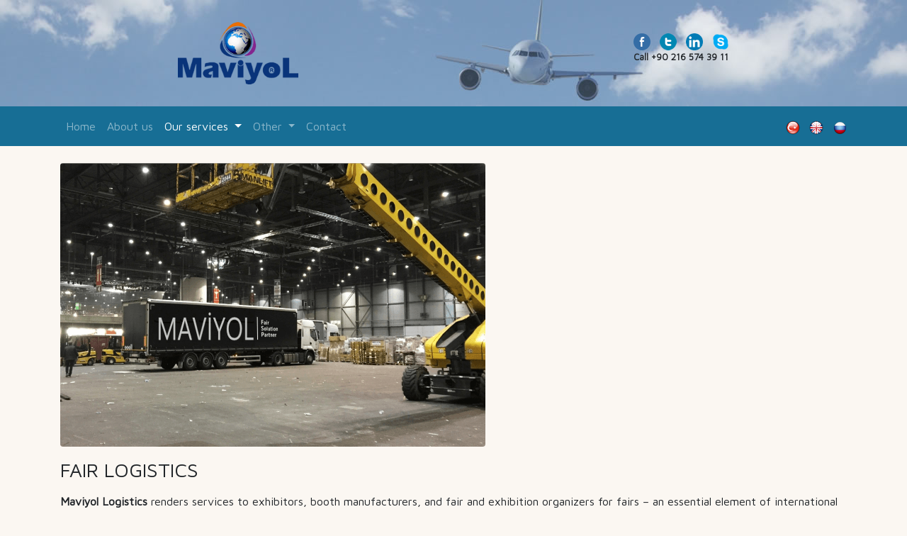

--- FILE ---
content_type: text/html; charset=UTF-8
request_url: https://maviyol.net/fuartasima.php?lang=en
body_size: 2559
content:
<!doctype html>
<html lang="tr">
<head>
	<title>:: Maviyol Uluslararası Taşımacılık ::</title>

    <!-- Required meta tags -->
    <meta charset="utf-8">
    <meta name="viewport" content="width=device-width, initial-scale=1, shrink-to-fit=no">
    <meta name="verify-v1" content="I9uyKFt0GFgXNwl1QYIlI5fI+ku9RPKb4CjKBv4W2aE=" />
	<meta name="keywords" content="maviyol, taşımacılık, uluslararası, transport, transfer, ulaşım" />
	<meta name="Googlebot" content="Index,Follow" />
	<meta name="robots" content="Index,Follow" />
	<meta name="robots" content="all" />
	<meta name="rating" content="General" />
	<meta name="description" content="Maviyol Uluslararası Taşımacılık, Uluslararası taşımacılık yapıyoruz" />
    
    <link rel="shortcut icon" type="image/png" href="templates/mlogo.png"/>

    <!-- Required meta tags -->
<meta charset="utf-8">
<meta name="viewport" content="width=device-width, initial-scale=1, shrink-to-fit=no">

<!-- Bootstrap CSS -->
<link rel="stylesheet" href="vendors/bootstrap/bootstrap.min.css">

<!-- FormValidation CSS -->
<link rel="stylesheet" href="vendors/formvalidation/dist/css/formValidation.min.css">

<!-- Confirmation Box -->
<link rel="stylesheet" href="vendors/confirm/jquery-confirm.min.css">

<!-- Font Awesome -->
<link rel="stylesheet" href="https://use.fontawesome.com/releases/v5.4.1/css/all.css">

<!-- DatePicker for BootStrap CSS file -->
<link rel="stylesheet" href="vendors/datepicker/css/bootstrap-datepicker3.min.css">

<!-- Ekko LightBox CSS -->
<link rel="stylesheet" href="vendors/ekko/ekko-lightbox.css">

<!-- Custom Style -->
<link rel="stylesheet" href="css/styles.css">

    <!--[if IE]>
	<script src="http://html5shiv.googlecode.com/svn/trunk/html5.js"></script>
	<![endif]-->
    <!--[if lt IE 9]>
	<link rel="stylesheet" type="text/css" href="/Content/themes/ht/css/ie8.css" />
	<![endif]-->

    <style>

    </style>
    
</head>
<body>

    <div class="container-fluid navbar-over d-flex justify-content-between justify-content-md-around align-items-center">
    <img src="templates/mlogo.png" width="170" alt="">
    <div class="text-center">
        <div>
            <a href="https://www.facebook.com/people/Aydın-Dal/100000796194247" target="_blank"><img src="templates/fbook.png" title="Facebook"></a>
            <a href="https://twitter.com/maviyol_net" target="_blank" class="ml-2"><img src="templates/twitter.png" title="Twitter"></a>
            <a href="https://www.linkedin.com/in/maviyol-logistics-ab166228/" target="_blank" class="ml-2"><img src="templates/linkedin.png" width="24" height="24" title="LinkedIn"></a>
            <a href="#" class="ml-2"><img src="templates/skype.png" width="24" height="24" title="Skype"></a>
        </div>
        <p class="small strong">Call +90 216 574 39 11</p>
    </div>
</div>

<div class="container-fluid blblue sticky-top">

    <div class="container">

        <nav class="navbar navbar-expand-lg navbar-dark px-0">

            <!--
            <a class="navbar-brand" href="#"><img src="templates/mlogo.png" height="30" alt=""></a>
            -->

            <button class="navbar-toggler" type="button" data-toggle="collapse" data-target="#navbarSupportedContent">
                <span class="navbar-toggler-icon"></span>
            </button>

            <div class="collapse navbar-collapse" id="navbarSupportedContent">
                <ul class="navbar-nav mr-auto">
                    <li class="nav-item ">
                        <a class="nav-link" href="index.php?lang=en">Home <span class="sr-only">(current)</span></a>
                    </li>
                    <li class="nav-item ">
                        <a class="nav-link" href="aboutus.php?lang=en">About us</a>
                    </li>
                    <li class="nav-item dropdown active">
                        <a class="nav-link dropdown-toggle" href="#" id="navbarDropdown" role="button" data-toggle="dropdown" aria-haspopup="true" aria-expanded="false">
                        Our services                        </a>
                        <div class="dropdown-menu" aria-labelledby="navbarDropdown">
                            <a class="dropdown-item" href="karayolu.php?lang=en">Overland transport</a>
                            <a class="dropdown-item" href="denizyolu.php?lang=en">Maritime transport</a>
                            <a class="dropdown-item" href="havayolu.php?lang=en">Airways transporting</a>
                            <a class="dropdown-item" href="demiryolu.php?lang=en">Railway transportation</a>
                            <a class="dropdown-item" href="fuartasima.php?lang=en">Fair transport</a>
                            <a class="dropdown-item" href="gumrukleme.php?lang=en">Clearance</a>
                            <a class="dropdown-item" href="depolama.php?lang=en">Storage</a>
                            <a class="dropdown-item" href="intermodal.php?lang=en">Intermodal transportation</a>
                        </div>
                    </li>
                    <li class="nav-item dropdown ">
                        <a class="nav-link dropdown-toggle" href="#" id="navbarDropdown" role="button" data-toggle="dropdown" aria-haspopup="true" aria-expanded="false">
                        Other                        </a>
                        <div class="dropdown-menu" aria-labelledby="navbarDropdown">
                            <a class="dropdown-item" href="belgelerimiz.php?lang=en">Our documents</a>
                            <a class="dropdown-item" href="resimlerimiz.php?lang=en">Our pictures</a>
                            <a class="dropdown-item" href="teslimsekilleri.php?lang=en">Delivery types</a>
                            <a class="dropdown-item" href="terimler.php?lang=en">Logistics terms</a>
                        </div>
                    </li>
                    <li class="nav-item ">
                        <a class="nav-link" href="contact.php?lang=en">Contact</a>
                    </li>
                </ul>
                <div class="ml-right">
                    <a href="fuartasima.php?lang=tr"><img src="templates/flagtr.png" title="Turkish"></a>
                    <a href="fuartasima.php?lang=en"><img src="templates/flagen.png" title="English" class="ml-2"></a>
                    <a href="fuartasima.php?lang=rs"><img src="templates/flagrs.png" title="Russian" class="ml-2"></a>
                </div>
            </div>
        </nav>

    </div>

</div>
    
    <div class="container my-4">

        <img src="templates/fuartasima.png" class="img-fluid rounded" alt="">

        <h3 class="my-3">FAIR LOGISTICS</h3>

        
        
                <strong>Maviyol Logistics</strong> renders services to exhibitors, booth manufacturers, and fair and exhibition organizers for fairs – an essential element of international trading and global economy, and for special exhibitions, conventions, meetings, and concerts, which require solutions.<br><br>

        With its fair logistics experience, <strong>Maviyol Logistics</strong> offers customers all-around services, including insurance, bonded and non-bonded warehousing, fair area consultancy, distribution and loading, export/import customs clearance, international transportation (road, air, sea, and Intermodal), and import/export procedures with regard to the fair grounds.
                
    </div>


    <div class="container-fluid footer">
    <div class="container">
        <div class="d-flex flex-wrap justify-content-between align-items-center mb-3 p-3 rounded bwhite">
            <img src="templates/1.jpg" class="mb-3" alt="">
            <img src="templates/2.jpg" class="mb-3" alt="">
            <img src="templates/3.jpg" class="mb-3" alt="">
            <img src="templates/4.jpg" class="mb-3" alt="">
            <img src="templates/5.jpg" class="mb-3" alt="">
            <img src="templates/6.jpg" class="mb-3" alt="">
            <img src="templates/7.jpg" class="mb-3" alt="">
            <img src="templates/8.jpg" class="mb-3" alt="">
            <img src="templates/9.jpg" class="mb-3" alt="">
        </div>

        <div class="my-5 p-3 cblack bwhite rounded">
            <div class="row">
                <div class="col-md-8 text-center text-md-left">
                    <p class="lead strong">
                    Maviyol International Transport And Foreign Trade Co. Ltd.                    </p>
                    <p class="mb-0">
                    Mimar Sinan Mah. Bosna Cad. Güven İş Merkezi <br>
                    No:4 K:2 D:6 Çekmeköy /İSTANBUL-TÜRKİYE
                    </p>
                </div>
                <div class="col-md-4 text-center text-md-right">
                <p class="mb-0">
                    Phone (1): +90 216 5743911<br>
                    Phone (2): +90 216 5743910 - 3 Lines<br>
                    Fax: +90 216 5743919 <br>
                    E-mail: maviyol@maviyol.net 
                    </p>
                </div>
            </div>
        </div>

        <div class="d-flex flex-row align-items-center justify-content-between small">
            <p class="m-0">Copyright © 2001. All Rights Reserved.</p>
            <p  class="m-0">Designed by <a href="http://www.2ebilisim.com" class="cwhite">2E</a></p>
        </div>
    </div>
</div>
    <!-- Optional JavaScript -->
<!-- jQuery first, then Popper.js, then Bootstrap JS -->
<script type="text/javascript" src="vendors/jquery/jquery-3.3.1.min.js"></script>
<script type="text/javascript" src="vendors/popper.min.js"></script>
<script type="text/javascript" src="vendors/bootstrap/bootstrap.min.js"></script>

<!-- DatePicker BootStarp Package -->
<script type="text/javascript" src="vendors/datepicker/js/bootstrap-datepicker.min.js"></script>
<script type="text/javascript" src="vendors/datepicker/locales/bootstrap-datepicker.tr.min.js"></script>

<!-- FormValidation Js -->
<script type="text/javascript" src="vendors/formvalidation/dist/js/es6-shim.min.js"></script>
<script type="text/javascript" src="vendors/formvalidation/dist/js/FormValidation.min.js"></script>
<script type="text/javascript" src="vendors/formvalidation/dist/js/locales/tr_TR.min.js"></script>
<script type="text/javascript" src="vendors/formvalidation/dist/js/plugins/Bootstrap.min.js"></script>
<script type="text/javascript" src="vendors/formvalidation/dist/js/plugins/StartEndDate.min.js"></script>

<!-- Confirmation Box -->
<script type="text/javascript" src="vendors/confirm/jquery-confirm.min.js"></script>

<!-- Popup manager -->
<script type="text/javascript" src="vendors/nhpup/nhpup_1.1.js"></script>

<!-- Ekko Lightbox script -->
<script type="text/javascript" src="vendors/ekko/ekko-lightbox.min.js"></script>

<!-- Mask input package -->
<script type="text/javascript" src="vendors/mask/jquery.mask.min.js"></script>

<!-- decimalMask input package -->
<script type="text/javascript" src="vendors/decimalMask/jquery.decimalMask.min.js"></script>

<!-- bestupper script -->
<script type="text/javascript" src="vendors/bestupper/jquery.bestupper.min.js"></script>

<!-- Custom js -->
<script type="text/javascript" src="vendors/functions.js"></script>

<!-- Animate Objects -->
<script src="js/wow.min.js"></script>

    <script>
        
        document.addEventListener('DOMContentLoaded', function(e) {

        
        });

    </script>

</body>
</html>



--- FILE ---
content_type: text/css
request_url: https://maviyol.net/css/styles.css
body_size: 389
content:
@import url('https://fonts.googleapis.com/css?family=Maven+Pro');

* { margin: 0; padding: 0; box-sizing: border-box !important; border-radius: 0 !important; font-family: 'Maven Pro', sans-serif; }

body { min-height: 100vh; overflow-x: hidden; text-rendering: optimizeLegibility !important; -webkit-font-smoothing: antialiased !important; background-color: #fbf7f2; }

button:hover, a:hover, a:active { text-decoration: none; cursor: pointer; }

a { text-decoration: none !important; transition: all 500ms ease-in-out; }

.cwhite { color: white; } .bwhite { background-color: white; }
.cblack { color: black; } .bblack { background-color: black; }
.cred { color: red; } .bred { background-color: red; }
.cgray { color: gray; } .bgray { background-color: gray; }
.cbred { color: #a00; } .bbred { background-color: #a00; }
.cgreen { color: green; } .bgreen { background-color: green; }
.corange { color: #f37610; } .borange { background-color: #f37610; }
.cyellow { color: yellow; } .byellow { background-color: yellow; }
.cpurple { color: #7f3f98; } .bpurple { background-color: #7f3f98; }
.clblue { color: #176e95; } .blblue { background-color: #176e95; }
.cxblue { color: #007bff !important; } .bxblue { background-color: #007bff; }
.cdblue { color: #0c1e34; } .bdblue { background-color: #0c1e34; }
.cpink { color: #f80996; } .bpink { background-color: #f80996; }


.hand { cursor: pointer; }

.strong { font-weight: bold; }

.ellipsis { white-space: nowrap; overflow: hidden; text-overflow: ellipsis; }

.fa-visible { color: #666 }
.fa-invisible { color: #b4b4b4 }

.navbar-over { height: 150px; background: url("../templates/ubg.jpg") no-repeat center; }

.footer { padding: 30px 0; background: #777; color: #fff; }


--- FILE ---
content_type: text/javascript
request_url: https://maviyol.net/vendors/bestupper/jquery.bestupper.min.js
body_size: 646
content:
/* Copyright (c) 2016 Mustafa OZCAN (http://www.mustafaozcan.net)
* Dual licensed under the MIT (http://www.opensource.org/licenses/mit-license.php)
* and GPL (http://www.opensource.org/licenses/gpl-license.php) licenses.
* Version: 2.0
* Requires: jQuery 2.x
*/
!function (a) { function b(a) { for (var b = [231, 246, 252, 287, 305, 351], c = 0; c < b.length; c++) if (b[c] == a) return !0; return !1 } function c(a, b) { 0 == a && (a = b.keyCode); for (var c = [8, 9, 37, 38, 39, 40, 45, 46], d = 0; d < c.length; d++) if (c[d] == a) return !0; return !1 } function d() { return navigator.userAgent.match(/MSIE ([0-9]+)\./) } a.fn.bestupper = function (e) { var f = { ln: "en", clear: !0, nospace: !1 }, e = a.extend({}, f, e); this.each(function () { var f = a(this); (f.is("textarea") || f.is("input:text")) && (f.keypress(function (a) { var g = void 0 == a.charCode ? a.keyCode : a.charCode, h = String.fromCharCode(g), i = f.attr("maxlength"), j = f.val().length, k = this.selectionStart, l = this.selectionEnd; if (e.nospace && 32 == g) return !1; if (i > -1 && j == i) { if (!(l - k > 0)) return !!c(g, a) && void 0; c(g, a) || (this.value = this.value.substr(0, k) + this.value.substr(l), this.setSelectionRange(k, k)) } return !(g < 97 || g > 122) || "en" != e.ln && b(g) ? ("tr" == e.ln && 105 == g && (h = "İ"), d() ? (this.value = this.value.substr(0, k) + h.toUpperCase() + this.value.substr(l), this.setSelectionRange(k + 1, k + 1), !1) : (this.value = this.value.substr(0, k) + h.toUpperCase() + this.value.substr(l), this.setSelectionRange(k + 1, k + 1), !1)) : void 0 }), e.clear && f.blur(function (a) { var b = f.val().length, c = f.attr("maxlength"); c > -1 && b >= c && (this.value = this.value.substr(0, c)), "tr" == e.ln && (this.value = this.value.replace(/i/g, "İ")), this.value = this.value.replace(/^\s+|\s+$/g, "").replace(/\s{2,}/g, " ").toUpperCase() })) }) } }(jQuery);


--- FILE ---
content_type: text/javascript
request_url: https://maviyol.net/vendors/formvalidation/dist/js/plugins/StartEndDate.min.js
body_size: 793
content:
!function(e,t){typeof exports==='object'&&typeof module!=='undefined'?module.exports=t():typeof define==='function'&&define.amd?define(t):(e.FormValidation=e.FormValidation||{}, e.FormValidation.plugins=e.FormValidation.plugins||{}, e.FormValidation.plugins.StartEndDate=t())}(this,(function(){"use strict";var e=FormValidation.Plugin,t=function(e,t){if(!(e instanceof t)){throw new TypeError("Cannot call a class as a function")}},a=function(){function e(e,t){for(var a=0;a<t.length;a++){var n=t[a];n.enumerable=n.enumerable||!1;n.configurable=!0;"value" in n&&(n.writable=!0);Object.defineProperty(e,n.key,n)}}return function(t,a,n){a&&e(t.prototype,a);n&&e(t,n);return t}}(),n=function(e,t){if(typeof t!=="function"&&t!==null){throw new TypeError("Super expression must either be null or a function, not "+typeof t)}e.prototype=Object.create(t&&t.prototype,{constructor:{value:e,enumerable:!1,writable:!0,configurable:!0}});t&&(Object.setPrototypeOf?Object.setPrototypeOf(e,t):e.__proto__=t)},i=function(e,t){if(!e){throw new ReferenceError("this hasn't been initialised - super() hasn't been called")}return t&&(typeof t==="object"||typeof t==="function")?t:e},o=function(e){n(o,e);function o(e){t(this,o);var a=i(this,(o.__proto__||Object.getPrototypeOf(o)).call(this,e));a.fieldValidHandler=a.onFieldValid.bind(a);a.fieldInvalidHandler=a.onFieldInvalid.bind(a);return a}a(o,[{key:'install',value:function(){var e=this,t=this.core.getFields();this.startDateFieldOptions=t[this.opts.startDate.field];this.endDateFieldOptions=t[this.opts.endDate.field];var a=this.core.getFormElement();this.core.on('core.field.valid',this.fieldValidHandler).on('core.field.invalid',this.fieldInvalidHandler).addField(this.opts.startDate.field,{validators:{date:{format:this.opts.format,max:function(){var t=a.querySelector('[name="'+e.opts.endDate.field+'"]');return t.value},message:this.opts.startDate.message}}}).addField(this.opts.endDate.field,{validators:{date:{format:this.opts.format,message:this.opts.endDate.message,min:function(){var t=a.querySelector('[name="'+e.opts.startDate.field+'"]');return t.value}}}})}},{key:'uninstall',value:function(){this.core.removeField(this.opts.startDate.field);this.startDateFieldOptions&&this.core.addField(this.opts.startDate.field,this.startDateFieldOptions);this.core.removeField(this.opts.endDate.field);this.endDateFieldOptions&&this.core.addField(this.opts.endDate.field,this.endDateFieldOptions);this.core.off('core.field.valid',this.fieldValidHandler).off('core.field.invalid',this.fieldInvalidHandler)}},{key:'onFieldInvalid',value:function(e){switch(e){case this.opts.startDate.field:this.startDateValid=!1;break;case this.opts.endDate.field:this.endDateValid=!1;break;default:break}}},{key:'onFieldValid',value:function(e){switch(e){case this.opts.startDate.field:this.startDateValid=!0;this.endDateValid===!1&&this.core.revalidateField(this.opts.endDate.field);break;case this.opts.endDate.field:this.endDateValid=!0;this.startDateValid===!1&&this.core.revalidateField(this.opts.startDate.field);break;default:break}}}]);return o}(e);return o}))

--- FILE ---
content_type: text/javascript
request_url: https://maviyol.net/vendors/functions.js
body_size: 258
content:
$("#logout").click(function() {
    $.confirm({
        title: "Program çıkışı",
        content: "<strong>Vitomi</strong> oturumunuz kapatılacak !",
        buttons: {            
            "Vazgeç": {                
            },
            "Oturumu kapat": function () {
                $(location).attr("href", "index.php?logout");
            }
        }
    });
});

/*
    This function will round numbers to two decimal places, and ensure that the returned value has two decimal places.
    For example 12.006 will return 12.01, .3 will return 0.30, and 5 will return 5.00
*/
function CurrencyFormatted(amount) {
	var i = parseFloat(amount);
	if(isNaN(i)) { i = 0.00; }
	var minus = '';
	if(i < 0) { minus = '-'; }
	i = Math.abs(i);
	i = parseInt((i + .005) * 100);
	i = i / 100;
	s = new String(i);
	if(s.indexOf('.') < 0) { s += '.00'; }
	if(s.indexOf('.') == (s.length - 2)) { s += '0'; }
	s = minus + s;
	return s;
}


--- FILE ---
content_type: text/javascript
request_url: https://maviyol.net/vendors/formvalidation/dist/js/locales/tr_TR.min.js
body_size: 1922
content:
!function(i,a){typeof exports==='object'&&typeof module!=='undefined'?module.exports=a():typeof define==='function'&&define.amd?define(a):(i.FormValidation=i.FormValidation||{}, i.FormValidation.locales=i.FormValidation.locales||{}, i.FormValidation.locales.tr_TR=a())}(this,(function(){"use strict";var i={base64:{default:'Lütfen 64 bit tabanına uygun bir giriş yapınız'},between:{default:'Lütfen %s ile %s arasında bir değer giriniz',notInclusive:'Lütfen sadece %s ile %s arasında bir değer giriniz'},bic:{default:'Lütfen geçerli bir BIC numarası giriniz'},callback:{default:'Lütfen geçerli bir değer giriniz'},choice:{between:'Lütfen %s - %s arası seçiniz',default:'Lütfen geçerli bir değer giriniz',less:'Lütfen minimum %s kadar değer giriniz',more:'Lütfen maksimum %s kadar değer giriniz'},color:{default:'Lütfen geçerli bir codu giriniz'},creditCard:{default:'Lütfen geçerli bir kredi kartı numarası giriniz'},cusip:{default:'Lütfen geçerli bir CUSIP numarası giriniz'},date:{default:'Lütfen geçerli bir tarih giriniz',max:'Lütfen %s tarihinden önce bir tarih giriniz',min:'Lütfen %s tarihinden sonra bir tarih giriniz',range:'Lütfen %s - %s aralığında bir tarih giriniz'},different:{default:'Lütfen farklı bir değer giriniz'},digits:{default:'Lütfen sadece sayı giriniz'},ean:{default:'Lütfen geçerli bir EAN numarası giriniz'},ein:{default:'Lütfen geçerli bir EIN numarası giriniz'},emailAddress:{default:'Lütfen geçerli bir E-Mail adresi giriniz'},file:{default:'Lütfen geçerli bir dosya seçiniz'},greaterThan:{default:'Lütfen %s ye eşit veya daha büyük bir değer giriniz',notInclusive:'Lütfen %s den büyük bir değer giriniz'},grid:{default:'Lütfen geçerli bir GRId numarası giriniz'},hex:{default:'Lütfen geçerli bir Hexadecimal sayı giriniz'},iban:{countries:{AD:'Andorra',AE:'Birleşik Arap Emirlikleri',AL:'Arnavutluk',AO:'Angola',AT:'Avusturya',AZ:'Azerbaycan',BA:'Bosna Hersek',BE:'Belçika',BF:'Burkina Faso',BG:'Bulgaristan',BH:'Bahreyn',BI:'Burundi',BJ:'Benin',BR:'Brezilya',CH:'İsviçre',CI:'Fildişi Sahili',CM:'Kamerun',CR:'Kosta Rika',CV:'Cape Verde',CY:'Kıbrıs',CZ:'Çek Cumhuriyeti',DE:'Almanya',DK:'Danimarka',DO:'Dominik Cumhuriyeti',DZ:'Cezayir',EE:'Estonya',ES:'İspanya',FI:'Finlandiya',FO:'Faroe Adaları',FR:'Fransa',GB:'İngiltere',GE:'Georgia',GI:'Cebelitarık',GL:'Grönland',GR:'Yunansitan',GT:'Guatemala',HR:'Hırvatistan',HU:'Macaristan',IE:'İrlanda',IL:'İsrail',IR:'İran',IS:'İzlanda',IT:'İtalya',JO:'Ürdün',KW:'Kuveit',KZ:'Kazakistan',LB:'Lübnan',LI:'Lihtenştayn',LT:'Litvanya',LU:'Lüksemburg',LV:'Letonya',MC:'Monako',MD:'Moldova',ME:'Karadağ',MG:'Madagaskar',MK:'Makedonya',ML:'Mali',MR:'Moritanya',MT:'Malta',MU:'Mauritius',MZ:'Mozambik',NL:'Hollanda',NO:'Norveç',PK:'Pakistan',PL:'Polanya',PS:'Filistin',PT:'Portekiz',QA:'Katar',RO:'Romanya',RS:'Serbistan',SA:'Suudi Arabistan',SE:'İsveç',SI:'Slovenya',SK:'Slovakya',SM:'San Marino',SN:'Senegal',TL:'Doğu Timor',TN:'Tunus',TR:'Turkiye',VG:'Virgin Adaları, İngiliz',XK:'Kosova Cumhuriyeti'},country:'Lütfen geçerli bir IBAN numarası giriniz içinde %s',default:'Lütfen geçerli bir IBAN numarası giriniz'},id:{countries:{BA:'Bosna Hersek',BG:'Bulgaristan',BR:'Brezilya',CH:'İsviçre',CL:'Şili',CN:'Çin',CZ:'Çek Cumhuriyeti',DK:'Danimarka',EE:'Estonya',ES:'İspanya',FI:'Finlandiya',HR:'Hırvatistan',IE:'İrlanda',IS:'İzlanda',LT:'Litvanya',LV:'Letonya',ME:'Karadağ',MK:'Makedonya',NL:'Hollanda',PL:'Polanya',RO:'Romanya',RS:'Sırbistan',SE:'İsveç',SI:'Slovenya',SK:'Slovakya',SM:'San Marino',TH:'Tayland',TR:'Turkiye',ZA:'Güney Afrika'},country:'Lütfen geçerli bir kimlik numarası giriniz içinde %s',default:'Lütfen geçerli bir tanımlama numarası giriniz'},identical:{default:'Lütfen aynı değeri giriniz'},imei:{default:'Lütfen geçerli bir IMEI numarası giriniz'},imo:{default:'Lütfen geçerli bir IMO numarası giriniz'},integer:{default:'Lütfen geçerli bir numara giriniz'},ip:{default:'Lütfen geçerli bir IP adresi giriniz',ipv4:'Lütfen geçerli bir IPv4 adresi giriniz',ipv6:'Lütfen geçerli bri IPv6 adresi giriniz'},isbn:{default:'Lütfen geçerli bir ISBN numarası giriniz'},isin:{default:'Lütfen geçerli bir ISIN numarası giriniz'},ismn:{default:'Lütfen geçerli bir ISMN numarası giriniz'},issn:{default:'Lütfen geçerli bir ISSN numarası giriniz'},lessThan:{default:'Lütfen %s den düşük veya eşit bir değer giriniz',notInclusive:'Lütfen %s den büyük bir değer giriniz'},mac:{default:'Lütfen geçerli bir MAC Adresi giriniz'},meid:{default:'Lütfen geçerli bir MEID numarası giriniz'},notEmpty:{default:'Bir değer giriniz'},numeric:{default:'Lütfen geçerli bir float değer giriniz'},phone:{countries:{AE:'Birleşik Arap Emirlikleri',BG:'Bulgaristan',BR:'Brezilya',CN:'Çin',CZ:'Çek Cumhuriyeti',DE:'Almanya',DK:'Danimarka',ES:'İspanya',FR:'Fransa',GB:'İngiltere',IN:'Hindistan',MA:'Fas',NL:'Hollanda',PK:'Pakistan',RO:'Romanya',RU:'Rusya',SK:'Slovakya',TH:'Tayland',US:'Amerika',VE:'Venezüella'},country:'Lütfen geçerli bir telefon numarası giriniz içinde %s',default:'Lütfen geçerli bir telefon numarası giriniz'},promise:{default:'Lütfen geçerli bir değer giriniz'},regexp:{default:'Lütfen uyumlu bir değer giriniz'},remote:{default:'Lütfen geçerli bir numara giriniz'},rtn:{default:'Lütfen geçerli bir RTN numarası giriniz'},sedol:{default:'Lütfen geçerli bir SEDOL numarası giriniz'},siren:{default:'Lütfen geçerli bir SIREN numarası giriniz'},siret:{default:'Lütfen geçerli bir SIRET numarası giriniz'},step:{default:'Lütfen geçerli bir %s adımı giriniz'},stringCase:{default:'Lütfen sadece küçük harf giriniz',upper:'Lütfen sadece büyük harf giriniz'},stringLength:{between:'Lütfen %s ile %s arası uzunlukta bir değer giriniz',default:'Lütfen geçerli uzunluktaki bir değer giriniz',less:'Lütfen %s karakterden az değer giriniz',more:'Lütfen %s karakterden fazla değer giriniz'},uri:{default:'Lütfen geçerli bir URL giriniz'},uuid:{default:'Lütfen geçerli bir UUID numarası giriniz',version:'Lütfen geçerli bir UUID versiyon %s numarası giriniz'},vat:{countries:{AT:'Avustralya',BE:'Belçika',BG:'Bulgaristan',BR:'Brezilya',CH:'İsviçre',CY:'Kıbrıs',CZ:'Çek Cumhuriyeti',DE:'Almanya',DK:'Danimarka',EE:'Estonya',EL:'Yunanistan',ES:'İspanya',FI:'Finlandiya',FR:'Fransa',GB:'İngiltere',GR:'Yunanistan',HR:'Hırvatistan',HU:'Macaristan',IE:'Irlanda',IS:'İzlanda',IT:'Italya',LT:'Litvanya',LU:'Lüksemburg',LV:'Letonya',MT:'Malta',NL:'Hollanda',NO:'Norveç',PL:'Polonya',PT:'Portekiz',RO:'Romanya',RS:'Sırbistan',RU:'Rusya',SE:'İsveç',SI:'Slovenya',SK:'Slovakya',VE:'Venezüella',ZA:'Güney Afrika'},country:'Lütfen geçerli bir vergi numarası giriniz içinde %s',default:'Lütfen geçerli bir VAT kodu giriniz'},vin:{default:'Lütfen geçerli bir VIN numarası giriniz'},zipCode:{countries:{AT:'Avustralya',BG:'Bulgaristan',BR:'Brezilya',CA:'Kanada',CH:'İsviçre',CZ:'Çek Cumhuriyeti',DE:'Almanya',DK:'Danimarka',ES:'İspanya',FR:'Fransa',GB:'İngiltere',IE:'Irlanda',IN:'Hindistan',IT:'İtalya',MA:'Fas',NL:'Hollanda',PL:'Polanya',PT:'Portekiz',RO:'Romanya',RU:'Rusya',SE:'İsveç',SG:'Singapur',SK:'Slovakya',US:'Amerika Birleşik Devletleri'},country:'Lütfen geçerli bir posta kodu giriniz içinde %s',default:'Lütfen geçerli bir posta kodu giriniz'}};return i}))

--- FILE ---
content_type: text/javascript
request_url: https://maviyol.net/vendors/decimalMask/jquery.decimalMask.min.js
body_size: 285
content:
!function(a){"use strict";a.fn.decimalMask=function(t){function e(t){var e=a(t.currentTarget);e.val()!==t.data.oldValue&&(h.test(e.val())||e.val(t.data.oldValue),t.data.oldValue=e.val())}if(!t||!t.match)throw"decimalMask: You must provide a mask as String.";if(!/^(-)?\d+((\.|,)\d*)?$/.test(t))throw"decimalMask: Invalid mask, must be like \\d+((\\.|,)\\d*)?";var l,s,i=/^-/.test(t)?"(-)?":"",n=(l=t.match(/,|\./))?l[0]:null,d=t.split(n)[0].replace("-","").length,u=(s=t.split(n)[1])?s.length:null,r=/.*MSIE 8.*|.*MSIE 7.*|.*MSIE 6.*|.*MSIE 5.*/.test(navigator.userAgent)?"keyup propertychange paste":"input paste",c="^"+i+"\\d{0,"+d+"}"+(u?"(\\"+n+"\\d{0,"+u+"})?$":"$"),h=new RegExp(c);this.each(function(){var t=d+(n?1:0)+(u||0)+(i?1:0);a(this).attr("maxlength",t).on(r,{oldValue:a(this).val()},e),n&&a(this).val(a(this).val().replace(".",n))})}}(jQuery),$(function(){$("[data-d-mask]").each(function(){$(this).decimalMask($(this).attr("data-d-mask"))})});